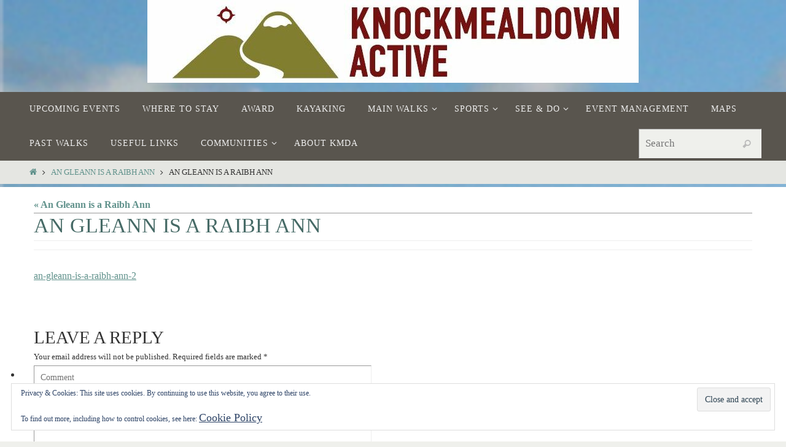

--- FILE ---
content_type: text/html; charset=UTF-8
request_url: https://www.knockmealdownactive.com/wp-admin/admin-ajax.php
body_size: -132
content:
415099.e50789ecea87b19bf83d5939c9876e1c